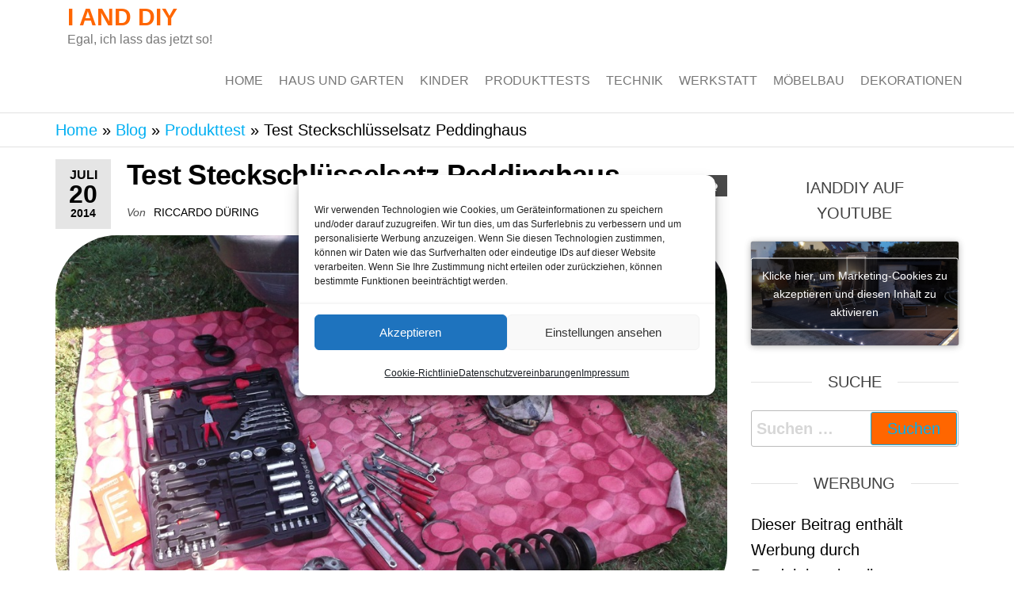

--- FILE ---
content_type: application/x-javascript
request_url: https://www.ianddiy.de/wp-content/cache/autoptimize/js/autoptimize_single_1e603bec58b317f3d372cb63624c8f90.js?ver=1.5.4
body_size: 1098
content:
jQuery.noConflict();(function($){'use strict';$(document).ready(function(){$('body').addClass('loaded');});$('.navbar .dropdown-toggle').hover(function(){$(this).addClass('disabled');});$(window).scroll(function(){var $unstick=$('body.unstick-menu');if(!$unstick.length){var $headerdiv=$('.site-header');if($headerdiv.length){var header=$('.site-header').outerHeight();}else{var header=1;}
if($(document).scrollTop()>(header+60)){$('nav#site-navigation').addClass('shrink');}else{$('nav#site-navigation').removeClass('shrink');}}});var $myDiv=$('#futurio-floating');if($myDiv.length){$(window).scroll(function(){var distanceTop=$myDiv.prev().position().top+$myDiv.prev().height()+80;if($(document).scrollTop()>distanceTop){$myDiv.addClass('floating-element');}else{$myDiv.removeClass('floating-element');}});}
function MenuFix(){$(function(){if($(window).width()>767){$('.dropdown, .dropdown-submenu').hover(function(){$(this).addClass('open')},function(){$(this).removeClass('open')});$('.dropdown, .dropdown-submenu').focusin(function(){$(this).addClass('open')});$('.dropdown, .dropdown-submenu').focusout(function(){$(this).removeClass('open')});}else{$(".dropdown, .dropdown-submenu").hover(function(){$(this).removeClass('open')});}});}
MenuFix();$(window).on('resize',MenuFix);function FuturioMobileMenu(){$('.open-panel').each(function(){var menu=$(this).data('panel');$("#"+menu).click(function(e){e.preventDefault();$("body").toggleClass("openNav");$("#"+menu+".open-panel").toggleClass("open");});$("#site-navigation .menu-container a").click(function(){$("body").toggleClass("openNav");$("#"+menu+".open-panel").toggleClass("open");});});}
var $openPanel=$('.open-panel');if($openPanel.length){FuturioMobileMenu();}
$('.top-search-icon .fa').click(function(){$(".top-search-box").toggle('slow');$(".top-search-icon .fa").toggleClass("fa-times fa-search");});$('.offcanvas-sidebar-toggle').on('click',function(){$('body').toggleClass('offcanvas-sidebar-expanded');});$('.offcanvas-sidebar-close').on('click',function(){$('body').toggleClass('offcanvas-sidebar-expanded');});var sections=$('section'),nav=$('#site-navigation.navbar'),nav_height=nav.outerHeight();$(window).on('scroll',function(){var cur_pos=$(this).scrollTop();sections.each(function(){var top=$(this).offset().top-nav_height-30,bottom=top+$(this).outerHeight();if(cur_pos>=top&&cur_pos<=bottom){nav.find('a').parent().removeClass('active');sections.removeClass('active');$(this).addClass('active');nav.find('a[href="#'+$(this).attr('id')+'"]').parent().addClass('active');}});});$(document).on('click','.button.ajax_add_to_cart',function(e){$('body.open-head-cart').addClass('product-added-to-cart');});$(document).on('mouseover','.product-added-to-cart ul.site-header-cart',function(e){e.preventDefault();$('body.open-head-cart').removeClass('product-added-to-cart');});$(document).on('resize, ready',function(){var $window=$(window),$html=$('body');function resize(){$html.removeClass('xs sm md lg');if($window.width()<768){return $html.addClass('xs');}
else if($window.width()>768&&$window.width()<992){return $html.addClass('sm');}
else if($window.width()>992&&$window.width()<1200){return $html.addClass('md');}
else if($window.width()>1200){return $html.addClass('lg');}}
$window.resize(resize).trigger('resize');$window.load(resize).trigger('resize');});})(jQuery);